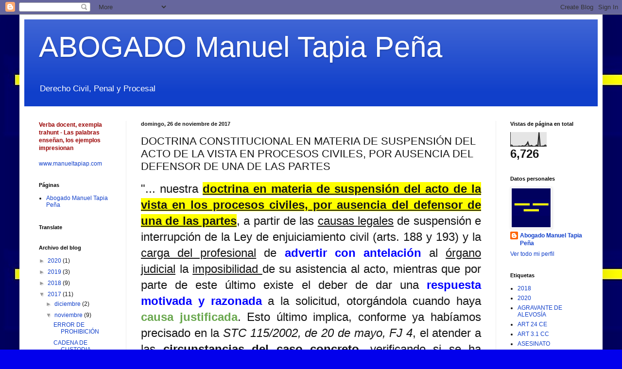

--- FILE ---
content_type: text/html; charset=UTF-8
request_url: https://manueltapiap.blogspot.com/2017/11/doctrina-constitucional-en-materia-de.html
body_size: 11701
content:
<!DOCTYPE html>
<html class='v2' dir='ltr' lang='es'>
<head>
<link href='https://www.blogger.com/static/v1/widgets/335934321-css_bundle_v2.css' rel='stylesheet' type='text/css'/>
<meta content='width=1100' name='viewport'/>
<meta content='text/html; charset=UTF-8' http-equiv='Content-Type'/>
<meta content='blogger' name='generator'/>
<link href='https://manueltapiap.blogspot.com/favicon.ico' rel='icon' type='image/x-icon'/>
<link href='http://manueltapiap.blogspot.com/2017/11/doctrina-constitucional-en-materia-de.html' rel='canonical'/>
<link rel="alternate" type="application/atom+xml" title="ABOGADO Manuel Tapia Peña  - Atom" href="https://manueltapiap.blogspot.com/feeds/posts/default" />
<link rel="alternate" type="application/rss+xml" title="ABOGADO Manuel Tapia Peña  - RSS" href="https://manueltapiap.blogspot.com/feeds/posts/default?alt=rss" />
<link rel="service.post" type="application/atom+xml" title="ABOGADO Manuel Tapia Peña  - Atom" href="https://www.blogger.com/feeds/1227760866359622216/posts/default" />

<link rel="alternate" type="application/atom+xml" title="ABOGADO Manuel Tapia Peña  - Atom" href="https://manueltapiap.blogspot.com/feeds/2001916665634091418/comments/default" />
<!--Can't find substitution for tag [blog.ieCssRetrofitLinks]-->
<meta content='http://manueltapiap.blogspot.com/2017/11/doctrina-constitucional-en-materia-de.html' property='og:url'/>
<meta content='DOCTRINA CONSTITUCIONAL EN MATERIA DE SUSPENSIÓN DEL ACTO DE LA VISTA EN PROCESOS CIVILES, POR AUSENCIA DEL DEFENSOR DE UNA DE LAS PARTES' property='og:title'/>
<meta content='Blog Abogado Manuel Tapia Peña' property='og:description'/>
<title>ABOGADO Manuel Tapia Peña : DOCTRINA CONSTITUCIONAL EN MATERIA DE SUSPENSIÓN DEL ACTO DE LA VISTA EN PROCESOS CIVILES, POR AUSENCIA DEL DEFENSOR DE UNA DE LAS PARTES</title>
<style id='page-skin-1' type='text/css'><!--
/*
-----------------------------------------------
Blogger Template Style
Name:     Simple
Designer: Blogger
URL:      www.blogger.com
----------------------------------------------- */
/* Content
----------------------------------------------- */
body {
font: normal normal 12px Arial, Tahoma, Helvetica, FreeSans, sans-serif;
color: #151515;
background: #0200ec url(//3.bp.blogspot.com/-S8YN-n7G2fM/WhmfkBIvcBI/AAAAAAAAdls/16waz1bJ9GAaYtI5wjbSpaCCJIZcgx4QgCK4BGAYYCw/s0/nuevo.jpg) repeat scroll top left;
padding: 0 40px 40px 40px;
}
html body .region-inner {
min-width: 0;
max-width: 100%;
width: auto;
}
h2 {
font-size: 22px;
}
a:link {
text-decoration:none;
color: #103fca;
}
a:visited {
text-decoration:none;
color: #878787;
}
a:hover {
text-decoration:underline;
color: #001afd;
}
.body-fauxcolumn-outer .fauxcolumn-inner {
background: transparent none repeat scroll top left;
_background-image: none;
}
.body-fauxcolumn-outer .cap-top {
position: absolute;
z-index: 1;
height: 400px;
width: 100%;
}
.body-fauxcolumn-outer .cap-top .cap-left {
width: 100%;
background: transparent none repeat-x scroll top left;
_background-image: none;
}
.content-outer {
-moz-box-shadow: 0 0 40px rgba(0, 0, 0, .15);
-webkit-box-shadow: 0 0 5px rgba(0, 0, 0, .15);
-goog-ms-box-shadow: 0 0 10px #333333;
box-shadow: 0 0 40px rgba(0, 0, 0, .15);
margin-bottom: 1px;
}
.content-inner {
padding: 10px 10px;
}
.content-inner {
background-color: #ffffff;
}
/* Header
----------------------------------------------- */
.header-outer {
background: #103fca url(https://resources.blogblog.com/blogblog/data/1kt/simple/gradients_light.png) repeat-x scroll 0 -400px;
_background-image: none;
}
.Header h1 {
font: normal normal 60px Arial, Tahoma, Helvetica, FreeSans, sans-serif;
color: #ffffff;
text-shadow: 1px 2px 3px rgba(0, 0, 0, .2);
}
.Header h1 a {
color: #ffffff;
}
.Header .description {
font-size: 140%;
color: #ffffff;
}
.header-inner .Header .titlewrapper {
padding: 22px 30px;
}
.header-inner .Header .descriptionwrapper {
padding: 0 30px;
}
/* Tabs
----------------------------------------------- */
.tabs-inner .section:first-child {
border-top: 0 solid #ededed;
}
.tabs-inner .section:first-child ul {
margin-top: -0;
border-top: 0 solid #ededed;
border-left: 0 solid #ededed;
border-right: 0 solid #ededed;
}
.tabs-inner .widget ul {
background: #f4f4f4 url(https://resources.blogblog.com/blogblog/data/1kt/simple/gradients_light.png) repeat-x scroll 0 -800px;
_background-image: none;
border-bottom: 1px solid #ededed;
margin-top: 0;
margin-left: -30px;
margin-right: -30px;
}
.tabs-inner .widget li a {
display: inline-block;
padding: .6em 1em;
font: normal normal 14px Arial, Tahoma, Helvetica, FreeSans, sans-serif;
color: #989898;
border-left: 1px solid #ffffff;
border-right: 1px solid #ededed;
}
.tabs-inner .widget li:first-child a {
border-left: none;
}
.tabs-inner .widget li.selected a, .tabs-inner .widget li a:hover {
color: #000000;
background-color: #ededed;
text-decoration: none;
}
/* Columns
----------------------------------------------- */
.main-outer {
border-top: 0 solid #ededed;
}
.fauxcolumn-left-outer .fauxcolumn-inner {
border-right: 1px solid #ededed;
}
.fauxcolumn-right-outer .fauxcolumn-inner {
border-left: 1px solid #ededed;
}
/* Headings
----------------------------------------------- */
div.widget > h2,
div.widget h2.title {
margin: 0 0 1em 0;
font: normal bold 11px Arial, Tahoma, Helvetica, FreeSans, sans-serif;
color: #000000;
}
/* Widgets
----------------------------------------------- */
.widget .zippy {
color: #989898;
text-shadow: 2px 2px 1px rgba(0, 0, 0, .1);
}
.widget .popular-posts ul {
list-style: none;
}
/* Posts
----------------------------------------------- */
h2.date-header {
font: normal bold 11px Arial, Tahoma, Helvetica, FreeSans, sans-serif;
}
.date-header span {
background-color: rgba(0, 0, 0, 0);
color: #151515;
padding: inherit;
letter-spacing: inherit;
margin: inherit;
}
.main-inner {
padding-top: 30px;
padding-bottom: 30px;
}
.main-inner .column-center-inner {
padding: 0 15px;
}
.main-inner .column-center-inner .section {
margin: 0 15px;
}
.post {
margin: 0 0 25px 0;
}
h3.post-title, .comments h4 {
font: normal normal 22px Arial, Tahoma, Helvetica, FreeSans, sans-serif;
margin: .75em 0 0;
}
.post-body {
font-size: 110%;
line-height: 1.4;
position: relative;
}
.post-body img, .post-body .tr-caption-container, .Profile img, .Image img,
.BlogList .item-thumbnail img {
padding: 2px;
background: #ffffff;
border: 1px solid #ededed;
-moz-box-shadow: 1px 1px 5px rgba(0, 0, 0, .1);
-webkit-box-shadow: 1px 1px 5px rgba(0, 0, 0, .1);
box-shadow: 1px 1px 5px rgba(0, 0, 0, .1);
}
.post-body img, .post-body .tr-caption-container {
padding: 5px;
}
.post-body .tr-caption-container {
color: #151515;
}
.post-body .tr-caption-container img {
padding: 0;
background: transparent;
border: none;
-moz-box-shadow: 0 0 0 rgba(0, 0, 0, .1);
-webkit-box-shadow: 0 0 0 rgba(0, 0, 0, .1);
box-shadow: 0 0 0 rgba(0, 0, 0, .1);
}
.post-header {
margin: 0 0 1.5em;
line-height: 1.6;
font-size: 90%;
}
.post-footer {
margin: 20px -2px 0;
padding: 5px 10px;
color: #656565;
background-color: #f8f8f8;
border-bottom: 1px solid #ededed;
line-height: 1.6;
font-size: 90%;
}
#comments .comment-author {
padding-top: 1.5em;
border-top: 1px solid #ededed;
background-position: 0 1.5em;
}
#comments .comment-author:first-child {
padding-top: 0;
border-top: none;
}
.avatar-image-container {
margin: .2em 0 0;
}
#comments .avatar-image-container img {
border: 1px solid #ededed;
}
/* Comments
----------------------------------------------- */
.comments .comments-content .icon.blog-author {
background-repeat: no-repeat;
background-image: url([data-uri]);
}
.comments .comments-content .loadmore a {
border-top: 1px solid #989898;
border-bottom: 1px solid #989898;
}
.comments .comment-thread.inline-thread {
background-color: #f8f8f8;
}
.comments .continue {
border-top: 2px solid #989898;
}
/* Accents
---------------------------------------------- */
.section-columns td.columns-cell {
border-left: 1px solid #ededed;
}
.blog-pager {
background: transparent none no-repeat scroll top center;
}
.blog-pager-older-link, .home-link,
.blog-pager-newer-link {
background-color: #ffffff;
padding: 5px;
}
.footer-outer {
border-top: 0 dashed #bbbbbb;
}
/* Mobile
----------------------------------------------- */
body.mobile  {
background-size: auto;
}
.mobile .body-fauxcolumn-outer {
background: transparent none repeat scroll top left;
}
.mobile .body-fauxcolumn-outer .cap-top {
background-size: 100% auto;
}
.mobile .content-outer {
-webkit-box-shadow: 0 0 3px rgba(0, 0, 0, .15);
box-shadow: 0 0 3px rgba(0, 0, 0, .15);
}
.mobile .tabs-inner .widget ul {
margin-left: 0;
margin-right: 0;
}
.mobile .post {
margin: 0;
}
.mobile .main-inner .column-center-inner .section {
margin: 0;
}
.mobile .date-header span {
padding: 0.1em 10px;
margin: 0 -10px;
}
.mobile h3.post-title {
margin: 0;
}
.mobile .blog-pager {
background: transparent none no-repeat scroll top center;
}
.mobile .footer-outer {
border-top: none;
}
.mobile .main-inner, .mobile .footer-inner {
background-color: #ffffff;
}
.mobile-index-contents {
color: #151515;
}
.mobile-link-button {
background-color: #103fca;
}
.mobile-link-button a:link, .mobile-link-button a:visited {
color: #ffffff;
}
.mobile .tabs-inner .section:first-child {
border-top: none;
}
.mobile .tabs-inner .PageList .widget-content {
background-color: #ededed;
color: #000000;
border-top: 1px solid #ededed;
border-bottom: 1px solid #ededed;
}
.mobile .tabs-inner .PageList .widget-content .pagelist-arrow {
border-left: 1px solid #ededed;
}

--></style>
<style id='template-skin-1' type='text/css'><!--
body {
min-width: 1200px;
}
.content-outer, .content-fauxcolumn-outer, .region-inner {
min-width: 1200px;
max-width: 1200px;
_width: 1200px;
}
.main-inner .columns {
padding-left: 210px;
padding-right: 210px;
}
.main-inner .fauxcolumn-center-outer {
left: 210px;
right: 210px;
/* IE6 does not respect left and right together */
_width: expression(this.parentNode.offsetWidth -
parseInt("210px") -
parseInt("210px") + 'px');
}
.main-inner .fauxcolumn-left-outer {
width: 210px;
}
.main-inner .fauxcolumn-right-outer {
width: 210px;
}
.main-inner .column-left-outer {
width: 210px;
right: 100%;
margin-left: -210px;
}
.main-inner .column-right-outer {
width: 210px;
margin-right: -210px;
}
#layout {
min-width: 0;
}
#layout .content-outer {
min-width: 0;
width: 800px;
}
#layout .region-inner {
min-width: 0;
width: auto;
}
body#layout div.add_widget {
padding: 8px;
}
body#layout div.add_widget a {
margin-left: 32px;
}
--></style>
<style>
    body {background-image:url(\/\/3.bp.blogspot.com\/-S8YN-n7G2fM\/WhmfkBIvcBI\/AAAAAAAAdls\/16waz1bJ9GAaYtI5wjbSpaCCJIZcgx4QgCK4BGAYYCw\/s0\/nuevo.jpg);}
    
@media (max-width: 200px) { body {background-image:url(\/\/3.bp.blogspot.com\/-S8YN-n7G2fM\/WhmfkBIvcBI\/AAAAAAAAdls\/16waz1bJ9GAaYtI5wjbSpaCCJIZcgx4QgCK4BGAYYCw\/w200\/nuevo.jpg);}}
@media (max-width: 400px) and (min-width: 201px) { body {background-image:url(\/\/3.bp.blogspot.com\/-S8YN-n7G2fM\/WhmfkBIvcBI\/AAAAAAAAdls\/16waz1bJ9GAaYtI5wjbSpaCCJIZcgx4QgCK4BGAYYCw\/w400\/nuevo.jpg);}}
@media (max-width: 800px) and (min-width: 401px) { body {background-image:url(\/\/3.bp.blogspot.com\/-S8YN-n7G2fM\/WhmfkBIvcBI\/AAAAAAAAdls\/16waz1bJ9GAaYtI5wjbSpaCCJIZcgx4QgCK4BGAYYCw\/w800\/nuevo.jpg);}}
@media (max-width: 1200px) and (min-width: 801px) { body {background-image:url(\/\/3.bp.blogspot.com\/-S8YN-n7G2fM\/WhmfkBIvcBI\/AAAAAAAAdls\/16waz1bJ9GAaYtI5wjbSpaCCJIZcgx4QgCK4BGAYYCw\/w1200\/nuevo.jpg);}}
/* Last tag covers anything over one higher than the previous max-size cap. */
@media (min-width: 1201px) { body {background-image:url(\/\/3.bp.blogspot.com\/-S8YN-n7G2fM\/WhmfkBIvcBI\/AAAAAAAAdls\/16waz1bJ9GAaYtI5wjbSpaCCJIZcgx4QgCK4BGAYYCw\/w1600\/nuevo.jpg);}}
  </style>
<link href='https://www.blogger.com/dyn-css/authorization.css?targetBlogID=1227760866359622216&amp;zx=09bf9f3d-778b-435d-a6ee-1fb2114825ad' media='none' onload='if(media!=&#39;all&#39;)media=&#39;all&#39;' rel='stylesheet'/><noscript><link href='https://www.blogger.com/dyn-css/authorization.css?targetBlogID=1227760866359622216&amp;zx=09bf9f3d-778b-435d-a6ee-1fb2114825ad' rel='stylesheet'/></noscript>
<meta name='google-adsense-platform-account' content='ca-host-pub-1556223355139109'/>
<meta name='google-adsense-platform-domain' content='blogspot.com'/>

</head>
<body class='loading variant-bold'>
<div class='navbar section' id='navbar' name='Barra de navegación'><div class='widget Navbar' data-version='1' id='Navbar1'><script type="text/javascript">
    function setAttributeOnload(object, attribute, val) {
      if(window.addEventListener) {
        window.addEventListener('load',
          function(){ object[attribute] = val; }, false);
      } else {
        window.attachEvent('onload', function(){ object[attribute] = val; });
      }
    }
  </script>
<div id="navbar-iframe-container"></div>
<script type="text/javascript" src="https://apis.google.com/js/platform.js"></script>
<script type="text/javascript">
      gapi.load("gapi.iframes:gapi.iframes.style.bubble", function() {
        if (gapi.iframes && gapi.iframes.getContext) {
          gapi.iframes.getContext().openChild({
              url: 'https://www.blogger.com/navbar/1227760866359622216?po\x3d2001916665634091418\x26origin\x3dhttps://manueltapiap.blogspot.com',
              where: document.getElementById("navbar-iframe-container"),
              id: "navbar-iframe"
          });
        }
      });
    </script><script type="text/javascript">
(function() {
var script = document.createElement('script');
script.type = 'text/javascript';
script.src = '//pagead2.googlesyndication.com/pagead/js/google_top_exp.js';
var head = document.getElementsByTagName('head')[0];
if (head) {
head.appendChild(script);
}})();
</script>
</div></div>
<div class='body-fauxcolumns'>
<div class='fauxcolumn-outer body-fauxcolumn-outer'>
<div class='cap-top'>
<div class='cap-left'></div>
<div class='cap-right'></div>
</div>
<div class='fauxborder-left'>
<div class='fauxborder-right'></div>
<div class='fauxcolumn-inner'>
</div>
</div>
<div class='cap-bottom'>
<div class='cap-left'></div>
<div class='cap-right'></div>
</div>
</div>
</div>
<div class='content'>
<div class='content-fauxcolumns'>
<div class='fauxcolumn-outer content-fauxcolumn-outer'>
<div class='cap-top'>
<div class='cap-left'></div>
<div class='cap-right'></div>
</div>
<div class='fauxborder-left'>
<div class='fauxborder-right'></div>
<div class='fauxcolumn-inner'>
</div>
</div>
<div class='cap-bottom'>
<div class='cap-left'></div>
<div class='cap-right'></div>
</div>
</div>
</div>
<div class='content-outer'>
<div class='content-cap-top cap-top'>
<div class='cap-left'></div>
<div class='cap-right'></div>
</div>
<div class='fauxborder-left content-fauxborder-left'>
<div class='fauxborder-right content-fauxborder-right'></div>
<div class='content-inner'>
<header>
<div class='header-outer'>
<div class='header-cap-top cap-top'>
<div class='cap-left'></div>
<div class='cap-right'></div>
</div>
<div class='fauxborder-left header-fauxborder-left'>
<div class='fauxborder-right header-fauxborder-right'></div>
<div class='region-inner header-inner'>
<div class='header section' id='header' name='Cabecera'><div class='widget Header' data-version='1' id='Header1'>
<div id='header-inner'>
<div class='titlewrapper'>
<h1 class='title'>
<a href='https://manueltapiap.blogspot.com/'>
ABOGADO Manuel Tapia Peña 
</a>
</h1>
</div>
<div class='descriptionwrapper'>
<p class='description'><span>Derecho Civil, Penal y Procesal

</span></p>
</div>
</div>
</div></div>
</div>
</div>
<div class='header-cap-bottom cap-bottom'>
<div class='cap-left'></div>
<div class='cap-right'></div>
</div>
</div>
</header>
<div class='tabs-outer'>
<div class='tabs-cap-top cap-top'>
<div class='cap-left'></div>
<div class='cap-right'></div>
</div>
<div class='fauxborder-left tabs-fauxborder-left'>
<div class='fauxborder-right tabs-fauxborder-right'></div>
<div class='region-inner tabs-inner'>
<div class='tabs no-items section' id='crosscol' name='Multicolumnas'></div>
<div class='tabs no-items section' id='crosscol-overflow' name='Cross-Column 2'></div>
</div>
</div>
<div class='tabs-cap-bottom cap-bottom'>
<div class='cap-left'></div>
<div class='cap-right'></div>
</div>
</div>
<div class='main-outer'>
<div class='main-cap-top cap-top'>
<div class='cap-left'></div>
<div class='cap-right'></div>
</div>
<div class='fauxborder-left main-fauxborder-left'>
<div class='fauxborder-right main-fauxborder-right'></div>
<div class='region-inner main-inner'>
<div class='columns fauxcolumns'>
<div class='fauxcolumn-outer fauxcolumn-center-outer'>
<div class='cap-top'>
<div class='cap-left'></div>
<div class='cap-right'></div>
</div>
<div class='fauxborder-left'>
<div class='fauxborder-right'></div>
<div class='fauxcolumn-inner'>
</div>
</div>
<div class='cap-bottom'>
<div class='cap-left'></div>
<div class='cap-right'></div>
</div>
</div>
<div class='fauxcolumn-outer fauxcolumn-left-outer'>
<div class='cap-top'>
<div class='cap-left'></div>
<div class='cap-right'></div>
</div>
<div class='fauxborder-left'>
<div class='fauxborder-right'></div>
<div class='fauxcolumn-inner'>
</div>
</div>
<div class='cap-bottom'>
<div class='cap-left'></div>
<div class='cap-right'></div>
</div>
</div>
<div class='fauxcolumn-outer fauxcolumn-right-outer'>
<div class='cap-top'>
<div class='cap-left'></div>
<div class='cap-right'></div>
</div>
<div class='fauxborder-left'>
<div class='fauxborder-right'></div>
<div class='fauxcolumn-inner'>
</div>
</div>
<div class='cap-bottom'>
<div class='cap-left'></div>
<div class='cap-right'></div>
</div>
</div>
<!-- corrects IE6 width calculation -->
<div class='columns-inner'>
<div class='column-center-outer'>
<div class='column-center-inner'>
<div class='main section' id='main' name='Principal'><div class='widget Blog' data-version='1' id='Blog1'>
<div class='blog-posts hfeed'>

          <div class="date-outer">
        
<h2 class='date-header'><span>domingo, 26 de noviembre de 2017</span></h2>

          <div class="date-posts">
        
<div class='post-outer'>
<div class='post hentry uncustomized-post-template' itemprop='blogPost' itemscope='itemscope' itemtype='http://schema.org/BlogPosting'>
<meta content='1227760866359622216' itemprop='blogId'/>
<meta content='2001916665634091418' itemprop='postId'/>
<a name='2001916665634091418'></a>
<h3 class='post-title entry-title' itemprop='name'>
DOCTRINA CONSTITUCIONAL EN MATERIA DE SUSPENSIÓN DEL ACTO DE LA VISTA EN PROCESOS CIVILES, POR AUSENCIA DEL DEFENSOR DE UNA DE LAS PARTES
</h3>
<div class='post-header'>
<div class='post-header-line-1'></div>
</div>
<div class='post-body entry-content' id='post-body-2001916665634091418' itemprop='description articleBody'>
<div style="text-align: justify;">
<span style="font-size: x-large;">"... nuestra <span style="background-color: yellow;"><u><b>doctrina en materia de suspensión del acto de la vista en los procesos civiles, por ausencia del defensor de una de las partes</b></u></span>, a partir de las <u>causas legales</u> de suspensión e interrupción de la Ley de enjuiciamiento civil (arts. 188 y 193) y la <u>carga del profesional</u> de <span style="color: blue;"><b>advertir con antelación</b></span> al <u>órgano judicial</u> la <u>imposibilidad </u>de su asistencia al acto, mientras que por parte de este último existe el deber de dar una <span style="color: blue;"><span style="background-color: white;"><b>respuesta motivada y razonada</b></span></span> a la solicitud, otorgándola cuando haya <span style="color: #6aa84f;"><b>causa justificada</b></span>. Esto último implica, conforme ya habíamos precisado en la <i>STC 115/2002, de 20 de mayo, FJ 4</i>, el atender a las <b>circunstancias del caso concreto</b>, verificando si se ha producido una situación de <b>indefensión material</b>; la <b>utilidad </b>del acto de la vista dentro de ese procedimiento, para el ejercicio efectivo del derecho de defensa y la existencia o no de <b>otro trámite</b> dentro del procedimiento de que se trate, que permita <u><b>subsanar </b></u>el déficit de defensa sufrido con la no suspensión de la vista. Y siempre, teniendo en cuenta que el <span style="background-color: cyan;">juicio de indefensión</span> no pende de un hipotético cálculo de probabilidades &#171;acerca del éxito que tendrían las alegaciones que podrían verterse en la vista por su defensa letrada. </span><span style="font-size: x-large;">Cuestión esta última que, como precisa la STC 114/1997, de 16 de junio, FJ 10, no corresponde examinar a este Tribunal sino ya al <u>órgano competente de la jurisdicción ordinaria</u>, &#8220;que deberá decidir con libertad de criterio acerca del fondo del asunto&#8221;&#187; (STC 31/2017, FJ 3)."</span></div>
<div style="text-align: justify;">
<span style="font-size: x-large;"><br /></span></div>
<div style="text-align: justify;">
<span style="font-size: x-large;">STC 85 1ª 3-7-2017, Recurso Amparo 6179/2015</span></div>
<div style="text-align: justify;">
<span style="font-size: x-large;">
</span></div>
<div style="text-align: justify;">
<span style="font-size: x-large;">
</span></div>
<div style="text-align: justify;">
<span style="font-size: x-large;">
</span></div>
<div style="text-align: justify;">
<span style="font-size: x-large;"><br /></span></div>
<div style="text-align: justify;">
<span style="font-size: x-large;">
</span></div>
<div style="text-align: justify;">
<span style="font-size: x-large;">
</span></div>
<div style="text-align: justify;">
<span style="font-size: x-large;">
</span></div>
<div style="text-align: justify;">
<span style="font-size: x-large;"><a href="http://www.manueltapiap.com/" target="_blank">www.manueltapiap.com</a></span></div>
<div style='clear: both;'></div>
</div>
<div class='post-footer'>
<div class='post-footer-line post-footer-line-1'>
<span class='post-author vcard'>
Publicado por
<span class='fn' itemprop='author' itemscope='itemscope' itemtype='http://schema.org/Person'>
<meta content='https://www.blogger.com/profile/13693807504497331841' itemprop='url'/>
<a class='g-profile' href='https://www.blogger.com/profile/13693807504497331841' rel='author' title='author profile'>
<span itemprop='name'>Abogado Manuel Tapia Peña</span>
</a>
</span>
</span>
<span class='post-timestamp'>
en
<meta content='http://manueltapiap.blogspot.com/2017/11/doctrina-constitucional-en-materia-de.html' itemprop='url'/>
<a class='timestamp-link' href='https://manueltapiap.blogspot.com/2017/11/doctrina-constitucional-en-materia-de.html' rel='bookmark' title='permanent link'><abbr class='published' itemprop='datePublished' title='2017-11-26T20:23:00+01:00'>20:23</abbr></a>
</span>
<span class='post-comment-link'>
</span>
<span class='post-icons'>
<span class='item-control blog-admin pid-1309308922'>
<a href='https://www.blogger.com/post-edit.g?blogID=1227760866359622216&postID=2001916665634091418&from=pencil' title='Editar entrada'>
<img alt='' class='icon-action' height='18' src='https://resources.blogblog.com/img/icon18_edit_allbkg.gif' width='18'/>
</a>
</span>
</span>
<div class='post-share-buttons goog-inline-block'>
<a class='goog-inline-block share-button sb-email' href='https://www.blogger.com/share-post.g?blogID=1227760866359622216&postID=2001916665634091418&target=email' target='_blank' title='Enviar por correo electrónico'><span class='share-button-link-text'>Enviar por correo electrónico</span></a><a class='goog-inline-block share-button sb-blog' href='https://www.blogger.com/share-post.g?blogID=1227760866359622216&postID=2001916665634091418&target=blog' onclick='window.open(this.href, "_blank", "height=270,width=475"); return false;' target='_blank' title='Escribe un blog'><span class='share-button-link-text'>Escribe un blog</span></a><a class='goog-inline-block share-button sb-twitter' href='https://www.blogger.com/share-post.g?blogID=1227760866359622216&postID=2001916665634091418&target=twitter' target='_blank' title='Compartir en X'><span class='share-button-link-text'>Compartir en X</span></a><a class='goog-inline-block share-button sb-facebook' href='https://www.blogger.com/share-post.g?blogID=1227760866359622216&postID=2001916665634091418&target=facebook' onclick='window.open(this.href, "_blank", "height=430,width=640"); return false;' target='_blank' title='Compartir con Facebook'><span class='share-button-link-text'>Compartir con Facebook</span></a><a class='goog-inline-block share-button sb-pinterest' href='https://www.blogger.com/share-post.g?blogID=1227760866359622216&postID=2001916665634091418&target=pinterest' target='_blank' title='Compartir en Pinterest'><span class='share-button-link-text'>Compartir en Pinterest</span></a>
</div>
</div>
<div class='post-footer-line post-footer-line-2'>
<span class='post-labels'>
Etiquetas:
<a href='https://manueltapiap.blogspot.com/search/label/ART%2024%20CE' rel='tag'>ART 24 CE</a>,
<a href='https://manueltapiap.blogspot.com/search/label/CONSTITUCIONAL' rel='tag'>CONSTITUCIONAL</a>,
<a href='https://manueltapiap.blogspot.com/search/label/LETRADOS' rel='tag'>LETRADOS</a>
</span>
</div>
<div class='post-footer-line post-footer-line-3'>
<span class='post-location'>
</span>
</div>
</div>
</div>
<div class='comments' id='comments'>
<a name='comments'></a>
<h4>No hay comentarios:</h4>
<div id='Blog1_comments-block-wrapper'>
<dl class='avatar-comment-indent' id='comments-block'>
</dl>
</div>
<p class='comment-footer'>
<div class='comment-form'>
<a name='comment-form'></a>
<h4 id='comment-post-message'>Publicar un comentario</h4>
<p>
</p>
<a href='https://www.blogger.com/comment/frame/1227760866359622216?po=2001916665634091418&hl=es&saa=85391&origin=https://manueltapiap.blogspot.com' id='comment-editor-src'></a>
<iframe allowtransparency='true' class='blogger-iframe-colorize blogger-comment-from-post' frameborder='0' height='410px' id='comment-editor' name='comment-editor' src='' width='100%'></iframe>
<script src='https://www.blogger.com/static/v1/jsbin/2830521187-comment_from_post_iframe.js' type='text/javascript'></script>
<script type='text/javascript'>
      BLOG_CMT_createIframe('https://www.blogger.com/rpc_relay.html');
    </script>
</div>
</p>
</div>
</div>

        </div></div>
      
</div>
<div class='blog-pager' id='blog-pager'>
<span id='blog-pager-newer-link'>
<a class='blog-pager-newer-link' href='https://manueltapiap.blogspot.com/2017/11/casacion-jurado-control-en-casacion-de.html' id='Blog1_blog-pager-newer-link' title='Entrada más reciente'>Entrada más reciente</a>
</span>
<span id='blog-pager-older-link'>
<a class='blog-pager-older-link' href='https://manueltapiap.blogspot.com/2017/11/derecho-la-asistencia-letrada-en.html' id='Blog1_blog-pager-older-link' title='Entrada antigua'>Entrada antigua</a>
</span>
<a class='home-link' href='https://manueltapiap.blogspot.com/'>Inicio</a>
</div>
<div class='clear'></div>
<div class='post-feeds'>
<div class='feed-links'>
Suscribirse a:
<a class='feed-link' href='https://manueltapiap.blogspot.com/feeds/2001916665634091418/comments/default' target='_blank' type='application/atom+xml'>Enviar comentarios (Atom)</a>
</div>
</div>
</div></div>
</div>
</div>
<div class='column-left-outer'>
<div class='column-left-inner'>
<aside>
<div class='sidebar section' id='sidebar-left-1'><div class='widget Text' data-version='1' id='Text1'>
<div class='widget-content'>
<span =""  style="color:#990000;"><b>Verba docent, exempla trahunt - Las palabras enseñan, los ejemplos impresionan</b></span> <br /><br /><a href="http://www.manueltapiap.com/">www.manueltapiap.com</a><br />
</div>
<div class='clear'></div>
</div><div class='widget PageList' data-version='1' id='PageList2'>
<h2>Páginas</h2>
<div class='widget-content'>
<ul>
<li>
<a href='http://www.manueltapiap.com'>Abogado Manuel Tapia Peña</a>
</li>
</ul>
<div class='clear'></div>
</div>
</div><div class='widget Translate' data-version='1' id='Translate1'>
<h2 class='title'>Translate</h2>
<div id='google_translate_element'></div>
<script>
    function googleTranslateElementInit() {
      new google.translate.TranslateElement({
        pageLanguage: 'es',
        autoDisplay: 'true',
        layout: google.translate.TranslateElement.InlineLayout.VERTICAL
      }, 'google_translate_element');
    }
  </script>
<script src='//translate.google.com/translate_a/element.js?cb=googleTranslateElementInit'></script>
<div class='clear'></div>
</div><div class='widget BlogArchive' data-version='1' id='BlogArchive2'>
<h2>Archivo del blog</h2>
<div class='widget-content'>
<div id='ArchiveList'>
<div id='BlogArchive2_ArchiveList'>
<ul class='hierarchy'>
<li class='archivedate collapsed'>
<a class='toggle' href='javascript:void(0)'>
<span class='zippy'>

        &#9658;&#160;
      
</span>
</a>
<a class='post-count-link' href='https://manueltapiap.blogspot.com/2020/'>
2020
</a>
<span class='post-count' dir='ltr'>(1)</span>
<ul class='hierarchy'>
<li class='archivedate collapsed'>
<a class='toggle' href='javascript:void(0)'>
<span class='zippy'>

        &#9658;&#160;
      
</span>
</a>
<a class='post-count-link' href='https://manueltapiap.blogspot.com/2020/08/'>
agosto
</a>
<span class='post-count' dir='ltr'>(1)</span>
</li>
</ul>
</li>
</ul>
<ul class='hierarchy'>
<li class='archivedate collapsed'>
<a class='toggle' href='javascript:void(0)'>
<span class='zippy'>

        &#9658;&#160;
      
</span>
</a>
<a class='post-count-link' href='https://manueltapiap.blogspot.com/2019/'>
2019
</a>
<span class='post-count' dir='ltr'>(3)</span>
<ul class='hierarchy'>
<li class='archivedate collapsed'>
<a class='toggle' href='javascript:void(0)'>
<span class='zippy'>

        &#9658;&#160;
      
</span>
</a>
<a class='post-count-link' href='https://manueltapiap.blogspot.com/2019/09/'>
septiembre
</a>
<span class='post-count' dir='ltr'>(1)</span>
</li>
</ul>
<ul class='hierarchy'>
<li class='archivedate collapsed'>
<a class='toggle' href='javascript:void(0)'>
<span class='zippy'>

        &#9658;&#160;
      
</span>
</a>
<a class='post-count-link' href='https://manueltapiap.blogspot.com/2019/02/'>
febrero
</a>
<span class='post-count' dir='ltr'>(2)</span>
</li>
</ul>
</li>
</ul>
<ul class='hierarchy'>
<li class='archivedate collapsed'>
<a class='toggle' href='javascript:void(0)'>
<span class='zippy'>

        &#9658;&#160;
      
</span>
</a>
<a class='post-count-link' href='https://manueltapiap.blogspot.com/2018/'>
2018
</a>
<span class='post-count' dir='ltr'>(9)</span>
<ul class='hierarchy'>
<li class='archivedate collapsed'>
<a class='toggle' href='javascript:void(0)'>
<span class='zippy'>

        &#9658;&#160;
      
</span>
</a>
<a class='post-count-link' href='https://manueltapiap.blogspot.com/2018/04/'>
abril
</a>
<span class='post-count' dir='ltr'>(1)</span>
</li>
</ul>
<ul class='hierarchy'>
<li class='archivedate collapsed'>
<a class='toggle' href='javascript:void(0)'>
<span class='zippy'>

        &#9658;&#160;
      
</span>
</a>
<a class='post-count-link' href='https://manueltapiap.blogspot.com/2018/03/'>
marzo
</a>
<span class='post-count' dir='ltr'>(3)</span>
</li>
</ul>
<ul class='hierarchy'>
<li class='archivedate collapsed'>
<a class='toggle' href='javascript:void(0)'>
<span class='zippy'>

        &#9658;&#160;
      
</span>
</a>
<a class='post-count-link' href='https://manueltapiap.blogspot.com/2018/02/'>
febrero
</a>
<span class='post-count' dir='ltr'>(3)</span>
</li>
</ul>
<ul class='hierarchy'>
<li class='archivedate collapsed'>
<a class='toggle' href='javascript:void(0)'>
<span class='zippy'>

        &#9658;&#160;
      
</span>
</a>
<a class='post-count-link' href='https://manueltapiap.blogspot.com/2018/01/'>
enero
</a>
<span class='post-count' dir='ltr'>(2)</span>
</li>
</ul>
</li>
</ul>
<ul class='hierarchy'>
<li class='archivedate expanded'>
<a class='toggle' href='javascript:void(0)'>
<span class='zippy toggle-open'>

        &#9660;&#160;
      
</span>
</a>
<a class='post-count-link' href='https://manueltapiap.blogspot.com/2017/'>
2017
</a>
<span class='post-count' dir='ltr'>(11)</span>
<ul class='hierarchy'>
<li class='archivedate collapsed'>
<a class='toggle' href='javascript:void(0)'>
<span class='zippy'>

        &#9658;&#160;
      
</span>
</a>
<a class='post-count-link' href='https://manueltapiap.blogspot.com/2017/12/'>
diciembre
</a>
<span class='post-count' dir='ltr'>(2)</span>
</li>
</ul>
<ul class='hierarchy'>
<li class='archivedate expanded'>
<a class='toggle' href='javascript:void(0)'>
<span class='zippy toggle-open'>

        &#9660;&#160;
      
</span>
</a>
<a class='post-count-link' href='https://manueltapiap.blogspot.com/2017/11/'>
noviembre
</a>
<span class='post-count' dir='ltr'>(9)</span>
<ul class='posts'>
<li><a href='https://manueltapiap.blogspot.com/2017/11/error-de-prohibicion.html'>ERROR DE PROHIBICIÓN</a></li>
<li><a href='https://manueltapiap.blogspot.com/2017/11/cadena-de-custodia.html'>CADENA DE CUSTODIA</a></li>
<li><a href='https://manueltapiap.blogspot.com/2017/11/prueba-de-cargo-verificacion-de-su_27.html'>PRUEBA DE CARGO. VERIFICACIÓN DE SU EXISTENCIA. TR...</a></li>
<li><a href='https://manueltapiap.blogspot.com/2017/11/casacion-jurado-control-en-casacion-de.html'>CASACIÓN. JURADO. CONTROL EN CASACIÓN DE LA PRESUN...</a></li>
<li><a href='https://manueltapiap.blogspot.com/2017/11/doctrina-constitucional-en-materia-de.html'>DOCTRINA CONSTITUCIONAL EN MATERIA DE SUSPENSIÓN D...</a></li>
<li><a href='https://manueltapiap.blogspot.com/2017/11/derecho-la-asistencia-letrada-en.html'>DERECHO A LA ASISTENCIA LETRADA EN PROCESOS SOBRE ...</a></li>
<li><a href='https://manueltapiap.blogspot.com/2017/11/derecho-la-asistencia-letrada.html'>DERECHO A LA ASISTENCIA LETRADA</a></li>
<li><a href='https://manueltapiap.blogspot.com/2017/11/la-mera-presencia-del-acusado-en-el.html'>OMISIÓN. GARANTE. PRESENCIA EN EL LUGAR DE LOS HECHOS</a></li>
<li><a href='https://manueltapiap.blogspot.com/2017/11/garante-omision.html'>LA POSICIÓN DE GARANTE EN LA OMISIÓN: CONCEPTO</a></li>
</ul>
</li>
</ul>
</li>
</ul>
</div>
</div>
<div class='clear'></div>
</div>
</div></div>
</aside>
</div>
</div>
<div class='column-right-outer'>
<div class='column-right-inner'>
<aside>
<div class='sidebar section' id='sidebar-right-1'><div class='widget Stats' data-version='1' id='Stats1'>
<h2>Vistas de página en total</h2>
<div class='widget-content'>
<div id='Stats1_content' style='display: none;'>
<script src='https://www.gstatic.com/charts/loader.js' type='text/javascript'></script>
<span id='Stats1_sparklinespan' style='display:inline-block; width:75px; height:30px'></span>
<span class='counter-wrapper text-counter-wrapper' id='Stats1_totalCount'>
</span>
<div class='clear'></div>
</div>
</div>
</div><div class='widget Profile' data-version='1' id='Profile1'>
<h2>Datos personales</h2>
<div class='widget-content'>
<a href='https://www.blogger.com/profile/13693807504497331841'><img alt='Mi foto' class='profile-img' height='80' src='//blogger.googleusercontent.com/img/b/R29vZ2xl/AVvXsEjxCc2-8ltTYctrrOhVDalyIoecL1LBRncWVHCqh4fti4lu_UZUb_nK6g4_33RabGeq-pgymfoxvYPChei3atCoGFDncIkC8kIAbPyj252Injks-9I5S_0FbqoF5pwgdKg/s113/nuevo.jpg' width='80'/></a>
<dl class='profile-datablock'>
<dt class='profile-data'>
<a class='profile-name-link g-profile' href='https://www.blogger.com/profile/13693807504497331841' rel='author' style='background-image: url(//www.blogger.com/img/logo-16.png);'>
Abogado Manuel Tapia Peña
</a>
</dt>
</dl>
<a class='profile-link' href='https://www.blogger.com/profile/13693807504497331841' rel='author'>Ver todo mi perfil</a>
<div class='clear'></div>
</div>
</div><div class='widget Label' data-version='1' id='Label1'>
<h2>Etiquetas</h2>
<div class='widget-content list-label-widget-content'>
<ul>
<li>
<a dir='ltr' href='https://manueltapiap.blogspot.com/search/label/2018'>2018</a>
</li>
<li>
<a dir='ltr' href='https://manueltapiap.blogspot.com/search/label/2020'>2020</a>
</li>
<li>
<a dir='ltr' href='https://manueltapiap.blogspot.com/search/label/AGRAVANTE%20DE%20ALEVOS%C3%8DA'>AGRAVANTE DE ALEVOSÍA</a>
</li>
<li>
<a dir='ltr' href='https://manueltapiap.blogspot.com/search/label/ART%2024%20CE'>ART 24 CE</a>
</li>
<li>
<a dir='ltr' href='https://manueltapiap.blogspot.com/search/label/ART%203.1%20CC'>ART 3.1 CC</a>
</li>
<li>
<a dir='ltr' href='https://manueltapiap.blogspot.com/search/label/ASESINATO'>ASESINATO</a>
</li>
<li>
<a dir='ltr' href='https://manueltapiap.blogspot.com/search/label/CADENA%20DE%20CUSTODIA'>CADENA DE CUSTODIA</a>
</li>
<li>
<a dir='ltr' href='https://manueltapiap.blogspot.com/search/label/CASACI%C3%93N'>CASACIÓN</a>
</li>
<li>
<a dir='ltr' href='https://manueltapiap.blogspot.com/search/label/CIVIL'>CIVIL</a>
</li>
<li>
<a dir='ltr' href='https://manueltapiap.blogspot.com/search/label/CONCURSO'>CONCURSO</a>
</li>
<li>
<a dir='ltr' href='https://manueltapiap.blogspot.com/search/label/CONCURSO%20DE%20LEYES'>CONCURSO DE LEYES</a>
</li>
<li>
<a dir='ltr' href='https://manueltapiap.blogspot.com/search/label/CONCURSO%20IDEAL%20DE%20DELITOS'>CONCURSO IDEAL DE DELITOS</a>
</li>
<li>
<a dir='ltr' href='https://manueltapiap.blogspot.com/search/label/CONJETURAS'>CONJETURAS</a>
</li>
<li>
<a dir='ltr' href='https://manueltapiap.blogspot.com/search/label/CONSTITUCIONAL'>CONSTITUCIONAL</a>
</li>
<li>
<a dir='ltr' href='https://manueltapiap.blogspot.com/search/label/CONTRATOS'>CONTRATOS</a>
</li>
<li>
<a dir='ltr' href='https://manueltapiap.blogspot.com/search/label/DELICTA%20EXCEPTA'>DELICTA EXCEPTA</a>
</li>
<li>
<a dir='ltr' href='https://manueltapiap.blogspot.com/search/label/DELITO%20CONTRA%20LA%20LIBERTAD%20RELIGIOSA'>DELITO CONTRA LA LIBERTAD RELIGIOSA</a>
</li>
<li>
<a dir='ltr' href='https://manueltapiap.blogspot.com/search/label/DERECHO%20AL%20HONOR'>DERECHO AL HONOR</a>
</li>
<li>
<a dir='ltr' href='https://manueltapiap.blogspot.com/search/label/DERECHO%20DE%20MANIFESTACI%C3%93N'>DERECHO DE MANIFESTACIÓN</a>
</li>
<li>
<a dir='ltr' href='https://manueltapiap.blogspot.com/search/label/DOLO'>DOLO</a>
</li>
<li>
<a dir='ltr' href='https://manueltapiap.blogspot.com/search/label/EFECTO%20DESALIENTO'>EFECTO DESALIENTO</a>
</li>
<li>
<a dir='ltr' href='https://manueltapiap.blogspot.com/search/label/ERROR%20DE%20PROHIBICI%C3%93N'>ERROR DE PROHIBICIÓN</a>
</li>
<li>
<a dir='ltr' href='https://manueltapiap.blogspot.com/search/label/EXIMENTE'>EXIMENTE</a>
</li>
<li>
<a dir='ltr' href='https://manueltapiap.blogspot.com/search/label/EXIMENTE%20COMPLETA%20DE%20TRASTORNO%20MENTAL'>EXIMENTE COMPLETA DE TRASTORNO MENTAL</a>
</li>
<li>
<a dir='ltr' href='https://manueltapiap.blogspot.com/search/label/GARANTE'>GARANTE</a>
</li>
<li>
<a dir='ltr' href='https://manueltapiap.blogspot.com/search/label/HOMICIDIO'>HOMICIDIO</a>
</li>
<li>
<a dir='ltr' href='https://manueltapiap.blogspot.com/search/label/INTERPRETACI%C3%93N'>INTERPRETACIÓN</a>
</li>
<li>
<a dir='ltr' href='https://manueltapiap.blogspot.com/search/label/JURADO'>JURADO</a>
</li>
<li>
<a dir='ltr' href='https://manueltapiap.blogspot.com/search/label/LETRADOS'>LETRADOS</a>
</li>
<li>
<a dir='ltr' href='https://manueltapiap.blogspot.com/search/label/LIBERTAD%20DE%20EXPRESI%C3%93N'>LIBERTAD DE EXPRESIÓN</a>
</li>
<li>
<a dir='ltr' href='https://manueltapiap.blogspot.com/search/label/MEDIOS%20DE%20COMUNICACI%C3%93N'>MEDIOS DE COMUNICACIÓN</a>
</li>
<li>
<a dir='ltr' href='https://manueltapiap.blogspot.com/search/label/OMISI%C3%93N'>OMISIÓN</a>
</li>
<li>
<a dir='ltr' href='https://manueltapiap.blogspot.com/search/label/PENAL'>PENAL</a>
</li>
<li>
<a dir='ltr' href='https://manueltapiap.blogspot.com/search/label/PRESUNCI%C3%93N%20DE%20INOCENCIA'>PRESUNCIÓN DE INOCENCIA</a>
</li>
<li>
<a dir='ltr' href='https://manueltapiap.blogspot.com/search/label/PRINCIPIO%20DE%20LEGALIDAD'>PRINCIPIO DE LEGALIDAD</a>
</li>
<li>
<a dir='ltr' href='https://manueltapiap.blogspot.com/search/label/PRINCIPIO%20DE%20TIPICIDAD'>PRINCIPIO DE TIPICIDAD</a>
</li>
<li>
<a dir='ltr' href='https://manueltapiap.blogspot.com/search/label/PRUEBA'>PRUEBA</a>
</li>
<li>
<a dir='ltr' href='https://manueltapiap.blogspot.com/search/label/PRUEBA%20DE%20CARGO'>PRUEBA DE CARGO</a>
</li>
<li>
<a dir='ltr' href='https://manueltapiap.blogspot.com/search/label/PRUEBA%20INDICIARIA'>PRUEBA INDICIARIA</a>
</li>
<li>
<a dir='ltr' href='https://manueltapiap.blogspot.com/search/label/PUBLICIDAD'>PUBLICIDAD</a>
</li>
<li>
<a dir='ltr' href='https://manueltapiap.blogspot.com/search/label/REALIDAD%20SOCIAL'>REALIDAD SOCIAL</a>
</li>
<li>
<a dir='ltr' href='https://manueltapiap.blogspot.com/search/label/SECRETO%20DE%20LAS%20COMUNICACIONES'>SECRETO DE LAS COMUNICACIONES</a>
</li>
<li>
<a dir='ltr' href='https://manueltapiap.blogspot.com/search/label/TEMERIDAD%20Y%20MALA%20FE'>TEMERIDAD Y MALA FE</a>
</li>
<li>
<a dir='ltr' href='https://manueltapiap.blogspot.com/search/label/TURNO%20DE%20OFICIO'>TURNO DE OFICIO</a>
</li>
</ul>
<div class='clear'></div>
</div>
</div></div>
</aside>
</div>
</div>
</div>
<div style='clear: both'></div>
<!-- columns -->
</div>
<!-- main -->
</div>
</div>
<div class='main-cap-bottom cap-bottom'>
<div class='cap-left'></div>
<div class='cap-right'></div>
</div>
</div>
<footer>
<div class='footer-outer'>
<div class='footer-cap-top cap-top'>
<div class='cap-left'></div>
<div class='cap-right'></div>
</div>
<div class='fauxborder-left footer-fauxborder-left'>
<div class='fauxborder-right footer-fauxborder-right'></div>
<div class='region-inner footer-inner'>
<div class='foot section' id='footer-1'><div class='widget PageList' data-version='1' id='PageList1'>
<h2>Páginas</h2>
<div class='widget-content'>
<ul>
<li>
<a href='http://www.manueltapiap.com'>Abogado Manuel Tapia Peña</a>
</li>
</ul>
<div class='clear'></div>
</div>
</div></div>
<table border='0' cellpadding='0' cellspacing='0' class='section-columns columns-2'>
<tbody>
<tr>
<td class='first columns-cell'>
<div class='foot no-items section' id='footer-2-1'></div>
</td>
<td class='columns-cell'>
<div class='foot no-items section' id='footer-2-2'></div>
</td>
</tr>
</tbody>
</table>
<!-- outside of the include in order to lock Attribution widget -->
<div class='foot section' id='footer-3' name='Pie de página'><div class='widget Attribution' data-version='1' id='Attribution1'>
<div class='widget-content' style='text-align: center;'>
Tema Sencillo. Con la tecnología de <a href='https://www.blogger.com' target='_blank'>Blogger</a>.
</div>
<div class='clear'></div>
</div></div>
</div>
</div>
<div class='footer-cap-bottom cap-bottom'>
<div class='cap-left'></div>
<div class='cap-right'></div>
</div>
</div>
</footer>
<!-- content -->
</div>
</div>
<div class='content-cap-bottom cap-bottom'>
<div class='cap-left'></div>
<div class='cap-right'></div>
</div>
</div>
</div>
<script type='text/javascript'>
    window.setTimeout(function() {
        document.body.className = document.body.className.replace('loading', '');
      }, 10);
  </script>

<script type="text/javascript" src="https://www.blogger.com/static/v1/widgets/2028843038-widgets.js"></script>
<script type='text/javascript'>
window['__wavt'] = 'AOuZoY6k8B0c8nAWWXyLRwrxwOBjcP9IAw:1769552429793';_WidgetManager._Init('//www.blogger.com/rearrange?blogID\x3d1227760866359622216','//manueltapiap.blogspot.com/2017/11/doctrina-constitucional-en-materia-de.html','1227760866359622216');
_WidgetManager._SetDataContext([{'name': 'blog', 'data': {'blogId': '1227760866359622216', 'title': 'ABOGADO Manuel Tapia Pe\xf1a ', 'url': 'https://manueltapiap.blogspot.com/2017/11/doctrina-constitucional-en-materia-de.html', 'canonicalUrl': 'http://manueltapiap.blogspot.com/2017/11/doctrina-constitucional-en-materia-de.html', 'homepageUrl': 'https://manueltapiap.blogspot.com/', 'searchUrl': 'https://manueltapiap.blogspot.com/search', 'canonicalHomepageUrl': 'http://manueltapiap.blogspot.com/', 'blogspotFaviconUrl': 'https://manueltapiap.blogspot.com/favicon.ico', 'bloggerUrl': 'https://www.blogger.com', 'hasCustomDomain': false, 'httpsEnabled': true, 'enabledCommentProfileImages': true, 'gPlusViewType': 'FILTERED_POSTMOD', 'adultContent': false, 'analyticsAccountNumber': '', 'encoding': 'UTF-8', 'locale': 'es', 'localeUnderscoreDelimited': 'es', 'languageDirection': 'ltr', 'isPrivate': false, 'isMobile': false, 'isMobileRequest': false, 'mobileClass': '', 'isPrivateBlog': false, 'isDynamicViewsAvailable': true, 'feedLinks': '\x3clink rel\x3d\x22alternate\x22 type\x3d\x22application/atom+xml\x22 title\x3d\x22ABOGADO Manuel Tapia Pe\xf1a  - Atom\x22 href\x3d\x22https://manueltapiap.blogspot.com/feeds/posts/default\x22 /\x3e\n\x3clink rel\x3d\x22alternate\x22 type\x3d\x22application/rss+xml\x22 title\x3d\x22ABOGADO Manuel Tapia Pe\xf1a  - RSS\x22 href\x3d\x22https://manueltapiap.blogspot.com/feeds/posts/default?alt\x3drss\x22 /\x3e\n\x3clink rel\x3d\x22service.post\x22 type\x3d\x22application/atom+xml\x22 title\x3d\x22ABOGADO Manuel Tapia Pe\xf1a  - Atom\x22 href\x3d\x22https://www.blogger.com/feeds/1227760866359622216/posts/default\x22 /\x3e\n\n\x3clink rel\x3d\x22alternate\x22 type\x3d\x22application/atom+xml\x22 title\x3d\x22ABOGADO Manuel Tapia Pe\xf1a  - Atom\x22 href\x3d\x22https://manueltapiap.blogspot.com/feeds/2001916665634091418/comments/default\x22 /\x3e\n', 'meTag': '', 'adsenseHostId': 'ca-host-pub-1556223355139109', 'adsenseHasAds': false, 'adsenseAutoAds': false, 'boqCommentIframeForm': true, 'loginRedirectParam': '', 'view': '', 'dynamicViewsCommentsSrc': '//www.blogblog.com/dynamicviews/4224c15c4e7c9321/js/comments.js', 'dynamicViewsScriptSrc': '//www.blogblog.com/dynamicviews/6e0d22adcfa5abea', 'plusOneApiSrc': 'https://apis.google.com/js/platform.js', 'disableGComments': true, 'interstitialAccepted': false, 'sharing': {'platforms': [{'name': 'Obtener enlace', 'key': 'link', 'shareMessage': 'Obtener enlace', 'target': ''}, {'name': 'Facebook', 'key': 'facebook', 'shareMessage': 'Compartir en Facebook', 'target': 'facebook'}, {'name': 'Escribe un blog', 'key': 'blogThis', 'shareMessage': 'Escribe un blog', 'target': 'blog'}, {'name': 'X', 'key': 'twitter', 'shareMessage': 'Compartir en X', 'target': 'twitter'}, {'name': 'Pinterest', 'key': 'pinterest', 'shareMessage': 'Compartir en Pinterest', 'target': 'pinterest'}, {'name': 'Correo electr\xf3nico', 'key': 'email', 'shareMessage': 'Correo electr\xf3nico', 'target': 'email'}], 'disableGooglePlus': true, 'googlePlusShareButtonWidth': 0, 'googlePlusBootstrap': '\x3cscript type\x3d\x22text/javascript\x22\x3ewindow.___gcfg \x3d {\x27lang\x27: \x27es\x27};\x3c/script\x3e'}, 'hasCustomJumpLinkMessage': false, 'jumpLinkMessage': 'Leer m\xe1s', 'pageType': 'item', 'postId': '2001916665634091418', 'pageName': 'DOCTRINA CONSTITUCIONAL EN MATERIA DE SUSPENSI\xd3N DEL ACTO DE LA VISTA EN PROCESOS CIVILES, POR AUSENCIA DEL DEFENSOR DE UNA DE LAS PARTES', 'pageTitle': 'ABOGADO Manuel Tapia Pe\xf1a : DOCTRINA CONSTITUCIONAL EN MATERIA DE SUSPENSI\xd3N DEL ACTO DE LA VISTA EN PROCESOS CIVILES, POR AUSENCIA DEL DEFENSOR DE UNA DE LAS PARTES', 'metaDescription': ''}}, {'name': 'features', 'data': {}}, {'name': 'messages', 'data': {'edit': 'Editar', 'linkCopiedToClipboard': 'El enlace se ha copiado en el Portapapeles.', 'ok': 'Aceptar', 'postLink': 'Enlace de la entrada'}}, {'name': 'template', 'data': {'name': 'Simple', 'localizedName': 'Sencillo', 'isResponsive': false, 'isAlternateRendering': false, 'isCustom': false, 'variant': 'bold', 'variantId': 'bold'}}, {'name': 'view', 'data': {'classic': {'name': 'classic', 'url': '?view\x3dclassic'}, 'flipcard': {'name': 'flipcard', 'url': '?view\x3dflipcard'}, 'magazine': {'name': 'magazine', 'url': '?view\x3dmagazine'}, 'mosaic': {'name': 'mosaic', 'url': '?view\x3dmosaic'}, 'sidebar': {'name': 'sidebar', 'url': '?view\x3dsidebar'}, 'snapshot': {'name': 'snapshot', 'url': '?view\x3dsnapshot'}, 'timeslide': {'name': 'timeslide', 'url': '?view\x3dtimeslide'}, 'isMobile': false, 'title': 'DOCTRINA CONSTITUCIONAL EN MATERIA DE SUSPENSI\xd3N DEL ACTO DE LA VISTA EN PROCESOS CIVILES, POR AUSENCIA DEL DEFENSOR DE UNA DE LAS PARTES', 'description': 'Blog Abogado Manuel Tapia Pe\xf1a', 'url': 'https://manueltapiap.blogspot.com/2017/11/doctrina-constitucional-en-materia-de.html', 'type': 'item', 'isSingleItem': true, 'isMultipleItems': false, 'isError': false, 'isPage': false, 'isPost': true, 'isHomepage': false, 'isArchive': false, 'isLabelSearch': false, 'postId': 2001916665634091418}}]);
_WidgetManager._RegisterWidget('_NavbarView', new _WidgetInfo('Navbar1', 'navbar', document.getElementById('Navbar1'), {}, 'displayModeFull'));
_WidgetManager._RegisterWidget('_HeaderView', new _WidgetInfo('Header1', 'header', document.getElementById('Header1'), {}, 'displayModeFull'));
_WidgetManager._RegisterWidget('_BlogView', new _WidgetInfo('Blog1', 'main', document.getElementById('Blog1'), {'cmtInteractionsEnabled': false, 'lightboxEnabled': true, 'lightboxModuleUrl': 'https://www.blogger.com/static/v1/jsbin/498020680-lbx__es.js', 'lightboxCssUrl': 'https://www.blogger.com/static/v1/v-css/828616780-lightbox_bundle.css'}, 'displayModeFull'));
_WidgetManager._RegisterWidget('_TextView', new _WidgetInfo('Text1', 'sidebar-left-1', document.getElementById('Text1'), {}, 'displayModeFull'));
_WidgetManager._RegisterWidget('_PageListView', new _WidgetInfo('PageList2', 'sidebar-left-1', document.getElementById('PageList2'), {'title': 'P\xe1ginas', 'links': [{'isCurrentPage': false, 'href': 'http://www.manueltapiap.com', 'title': 'Abogado Manuel Tapia Pe\xf1a'}], 'mobile': false, 'showPlaceholder': true, 'hasCurrentPage': false}, 'displayModeFull'));
_WidgetManager._RegisterWidget('_TranslateView', new _WidgetInfo('Translate1', 'sidebar-left-1', document.getElementById('Translate1'), {}, 'displayModeFull'));
_WidgetManager._RegisterWidget('_BlogArchiveView', new _WidgetInfo('BlogArchive2', 'sidebar-left-1', document.getElementById('BlogArchive2'), {'languageDirection': 'ltr', 'loadingMessage': 'Cargando\x26hellip;'}, 'displayModeFull'));
_WidgetManager._RegisterWidget('_StatsView', new _WidgetInfo('Stats1', 'sidebar-right-1', document.getElementById('Stats1'), {'title': 'Vistas de p\xe1gina en total', 'showGraphicalCounter': false, 'showAnimatedCounter': false, 'showSparkline': true, 'statsUrl': '//manueltapiap.blogspot.com/b/stats?style\x3dBLACK_TRANSPARENT\x26timeRange\x3dALL_TIME\x26token\x3dAPq4FmALmTve5-LBqpxWcA9d82VXP1COe-MGtWUexw5jkJLIzfwQt2j7i0gb7yr1UQUuIpi7fMLeMccrG4nejvLrnB4YT9G5hQ'}, 'displayModeFull'));
_WidgetManager._RegisterWidget('_ProfileView', new _WidgetInfo('Profile1', 'sidebar-right-1', document.getElementById('Profile1'), {}, 'displayModeFull'));
_WidgetManager._RegisterWidget('_LabelView', new _WidgetInfo('Label1', 'sidebar-right-1', document.getElementById('Label1'), {}, 'displayModeFull'));
_WidgetManager._RegisterWidget('_PageListView', new _WidgetInfo('PageList1', 'footer-1', document.getElementById('PageList1'), {'title': 'P\xe1ginas', 'links': [{'isCurrentPage': false, 'href': 'http://www.manueltapiap.com', 'title': 'Abogado Manuel Tapia Pe\xf1a'}], 'mobile': false, 'showPlaceholder': true, 'hasCurrentPage': false}, 'displayModeFull'));
_WidgetManager._RegisterWidget('_AttributionView', new _WidgetInfo('Attribution1', 'footer-3', document.getElementById('Attribution1'), {}, 'displayModeFull'));
</script>
</body>
</html>

--- FILE ---
content_type: text/html; charset=UTF-8
request_url: https://manueltapiap.blogspot.com/b/stats?style=BLACK_TRANSPARENT&timeRange=ALL_TIME&token=APq4FmALmTve5-LBqpxWcA9d82VXP1COe-MGtWUexw5jkJLIzfwQt2j7i0gb7yr1UQUuIpi7fMLeMccrG4nejvLrnB4YT9G5hQ
body_size: -38
content:
{"total":6726,"sparklineOptions":{"backgroundColor":{"fillOpacity":0.1,"fill":"#000000"},"series":[{"areaOpacity":0.3,"color":"#202020"}]},"sparklineData":[[0,6],[1,8],[2,0],[3,0],[4,0],[5,0],[6,0],[7,2],[8,0],[9,2],[10,4],[11,0],[12,6],[13,12],[14,26],[15,2],[16,2],[17,6],[18,0],[19,0],[20,0],[21,8],[22,0],[23,84],[24,0],[25,0],[26,2],[27,2],[28,8],[29,4]],"nextTickMs":3600000}